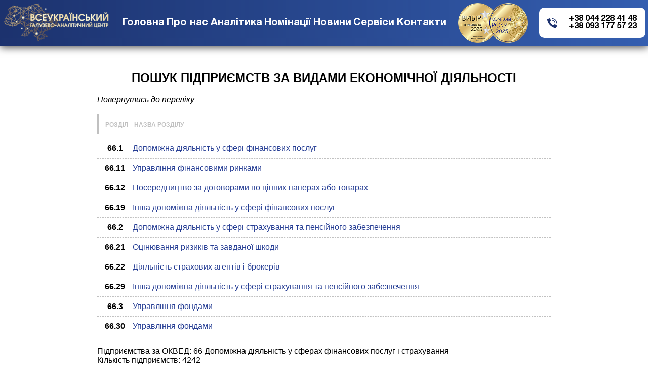

--- FILE ---
content_type: text/html; charset=UTF-8
request_url: https://ukr-centr.com.ua/kved_list?kved=66&page=1
body_size: 24320
content:
<!DOCTYPE html>
<html lang="en">
<head>
    <meta charset="UTF-8">
    <meta name="robots" content="noindex">
    <meta http-equiv="X-UA-Compatible" content="IE=edge">
    <meta name="viewport" content="width=device-width, initial-scale=1.0">
    <title>ПЕРЕЛІК ПІДПРИЄМСТВ ЗА ВИДОМ ЕКОНОМІЧНОЇ ДІЯЛЬНОСТІ- Всеукраїнський галузево-аналітичний центр</title>
    <link type="text/css" href="/assets/css/header_new.css?1769251098" rel="stylesheet"/>
</head>
<style>
    .container{
        width: 70%;
        margin: 50px auto;
        font-family: Arial,Helvetica,sans-serif;
    }
    .container div i a{
        color: black;
        text-decoration: none;
    }
    .comp_info{
        margin: 30px auto;
    }
    .comp_info a{
        color: #253d94;
        text-decoration: none;
        font-weight: 600;
    }
    .kved_list_table{
        display: flex;
    }
    .kved_list_table:first-child {
        border-left: 3px solid silver;
        margin-bottom: 10px;
        padding: 10px 0;
    }
    .kved_list_table:first-child div span{
        color: silver;
        font-size: 12px;
        font-weight: bold;
        font-family: Arial,Helvetica,sans-serif;
    }
    .kved_list_table:first-child div{
        margin: auto 0px;
    }
    .kved_list_table:not(:first-child){
        border-bottom: dashed 1px silver;
        padding: 10px 0;
    }
    .kved_list_table:not(:first-child) a{
        color: #253d94;
        text-decoration: none;
    }
    .kved_list_table div:first-child{
        min-width: 70px;
        text-align: center;
        font-weight: bold;
    }
    /* pagination */
    .pagination{
        margin: 40px auto;
    }
    .pagination > div{
        text-align: center;
    }
    .pagination a{
        padding: 5px 10px;
        border-radius: 3px;
        text-decoration: none;
        color: rgba(52,94,176,1);
    }
    .pagination .active{
        background: rgba(52,94,176,1);
        font-weight: bold;
        color: white;
    }
    .kved_list{
        margin: 20px 0;
    }
</style>
<body>
<script async src="https://www.googletagmanager.com/gtag/js?id=UA-120617116-1"></script>
<script>
  window.dataLayer = window.dataLayer || [];
  function gtag(){dataLayer.push(arguments);}
  gtag('js', new Date());

  gtag('config', 'UA-120617116-1');
</script>
<style>
    #zcwMiniButton{
        background: #1a1e44;
    }
</style>
<script type="text/javascript">
var ZCallbackWidgetLinkId = 'ed855ddc50e0bdf2a343cec0f2751011';
var ZCallbackWidgetDomain = 'my.zadarma.com';
(function(){
var lt = document.createElement('script');
lt.type ='text/javascript';
lt.charset = 'utf-8';
lt.async = true;
lt.src = 'https://' + ZCallbackWidgetDomain + '/callbackWidget/js/main.min.js';
var sc = document.getElementsByTagName('script')[0];
if (sc) sc.parentNode.insertBefore(lt, sc);
else document.documentElement.firstChild.appendChild(lt);
})();
</script>
<header style="padding: 3px 0;">
        <div>
            <div class="logo"><a href="/"><img src="../assets/img/header_footer/logo111.png" style="height: 80px"></a></div>
            <div class="menu">
                <ul>
                    <li><a href="/">Головна</a></li>
                    <li><a href="/about">Про нас</a></li>
                    <li><a href="/ratings">Аналітика</a></li>
                    <li><a href="/nominations">Номінації</a></li>
                    <li><a href="/novyny">Новини</a></li>
                    <li><a href="/services">Сервіси</a></li>
                    <li><a href="/contacts">Контакти</a></li>
                </ul>
            </div>
            <div class="medals">
                <img src="../assets/img/header_footer/headmed.png" style="height: 80px" alt="">
            </div>
            <div class="contacts">
                <div><img src="../assets/img/header_footer/phone.png" alt=""></div>
                <div>
                    <div><a href="tel:+38 044 228 41 48">+38 044 228 41 48</a></div>
                    <div><a href="tel:+38 093 177 57 23">+38 093 177 57 23</a></div>
                </div>
            </div>
            <div class="mobile_button">
                <img class="mob_but" src="../assets/img/header_footer/mobmenu.png" alt="">
            </div>
        </div>
        <div class="mobile_menu">
                <ul>
                    <li><a href="/">Головна</a></li>
                    <li><a href="/about">Про нас</a></li>
                    <li><a href="/ratings">Аналітика</a></li>
                    <li><a href="/nominations">Номінації</a></li>
                    <li><a href="/novyny">Новини</a></li>
                    <li><a href="/services">Сервіси</a></li>
                    <li><a href="/contacts">Контакти</a></li>
                </ul>
                <div class="contacts_mob">
                    <div><img src="../assets/img/header_footer/phone.png" alt=""></div>
                    <div>
                        <div><a href="tel:+38 044 228 41 48">+38 044 228 41 48</a></div>
                        <div><a href="tel:+38 093 177 57 23">+38 093 177 57 23</a></div>
                    </div>
                </div>
            </div>
    </header>    <div class="container">
        <div style="text-align:center"><h2>ПОШУК ПІДПРИЄМСТВ ЗА ВИДАМИ ЕКОНОМІЧНОЇ ДІЯЛЬНОСТІ</h2></div>
                <div>
            <i><a href="/kved_list">Повернутись до переліку</a></i>
        </div>    
                <div class="kved_list">
            <div class="kved_list_table"><div><span>РОЗДІЛ</span></div><div><span>НАЗВА РОЗДІЛУ</span></div></div><div class="kved_list_table"><div><span>66.1</span></div><div><span><a href="/kved_list?kved=66.1&page=1">Допоміжна діяльність у сфері фінансових послуг</a></span></div></div><div class="kved_list_table"><div><span>66.11</span></div><div><span><a href="/kved_list?kved=66.11&page=1">Управління фінансовими ринками</a></span></div></div><div class="kved_list_table"><div><span>66.12</span></div><div><span><a href="/kved_list?kved=66.12&page=1">Посередництво за договорами по цінних паперах або товарах</a></span></div></div><div class="kved_list_table"><div><span>66.19</span></div><div><span><a href="/kved_list?kved=66.19&page=1">Інша допоміжна діяльність у сфері фінансових послуг</a></span></div></div><div class="kved_list_table"><div><span>66.2</span></div><div><span><a href="/kved_list?kved=66.2&page=1">Допоміжна діяльність у сфері страхування та пенсійного забезпечення</a></span></div></div><div class="kved_list_table"><div><span>66.21</span></div><div><span><a href="/kved_list?kved=66.21&page=1">Оцінювання ризиків та завданої шкоди</a></span></div></div><div class="kved_list_table"><div><span>66.22</span></div><div><span><a href="/kved_list?kved=66.22&page=1">Діяльність страхових агентів і брокерів</a></span></div></div><div class="kved_list_table"><div><span>66.29</span></div><div><span><a href="/kved_list?kved=66.29&page=1">Інша допоміжна діяльність у сфері страхування та пенсійного забезпечення</a></span></div></div><div class="kved_list_table"><div><span>66.3</span></div><div><span><a href="/kved_list?kved=66.3&page=1">Управління фондами</a></span></div></div><div class="kved_list_table"><div><span>66.30</span></div><div><span><a href="/kved_list?kved=66.30&page=1">Управління фондами</a></span></div></div>        </div>
                <div>
            <div>Підприємства за ОКВЕД: 66 Допоміжна діяльність у сферах фінансових послуг і страхування</div>
            <div>Кількість підприємств: 4242</div>
        </div>
                    <div class="comp_info">
            <a href="https://ukr-centr.com.ua/22975736" target="_blank">ЗАТ&quot;АГЕНТСТВО &quot;НАДІЯ&quot;</a><br>
            <a href="https://ukr-centr.com.ua/22975736" target="_blank">22975736</a><br>
            <span><span style='color:red;'>Припинено</span></span><br>
            <span>Україна, 40011, ВУЛ.СУПРУНА, 15, М.СУМИ, СУМСЬКА ОБЛАСТЬ</span>
            </div>
                   <div class="comp_info">
            <a href="https://ukr-centr.com.ua/30950633" target="_blank">ТОВ &quot;АГЕНТСТВО &quot;САЛАМАНДРА&quot;</a><br>
            <a href="https://ukr-centr.com.ua/30950633" target="_blank">30950633</a><br>
            <span><span style='color:red;'>Припинено</span></span><br>
            <span>Україна, 84642, ПРОСП. ПЕРЕМОГИ, 33, ГОРЛІВКА, -, ДОНЕЦЬКА</span>
            </div>
                   <div class="comp_info">
            <a href="https://ukr-centr.com.ua/13335038" target="_blank">ЗАТ&quot;АТЗТ УСК&quot;ВІКТОРІЯ-М&quot;</a><br>
            <a href="https://ukr-centr.com.ua/13335038" target="_blank">13335038</a><br>
            <span><span style="color:green;">Дiюча компанiя</span></span><br>
            <span>Україна, 07200, Київська обл., Іванківський р-н, селище міського типу Іванків, ВУЛИЦЯ І.ПРОСКУРИ, будинок 11</span>
            </div>
                   <div class="comp_info">
            <a href="https://ukr-centr.com.ua/13844596" target="_blank">&quot;МАЛЕ ПІДПРИЄМСТВО &quot;АВТОСЕРВІС&quot;</a><br>
            <a href="https://ukr-centr.com.ua/13844596" target="_blank">13844596</a><br>
            <span><span style='color:#b09612;'>Тимчасово припинено</span></span><br>
            <span>Україна, 54000, Миколаївська обл., місто Миколаїв, ВУЛИЦЯ КІРОВА, будинок 242</span>
            </div>
                   <div class="comp_info">
            <a href="https://ukr-centr.com.ua/20916095" target="_blank">&quot;МАЛЕ ПРИВАТНЕ ПІДПРИЄМСТВО &quot;МАКС&quot;</a><br>
            <a href="https://ukr-centr.com.ua/20916095" target="_blank">20916095</a><br>
            <span><span style='color:#b09612;'>Тимчасово припинено</span></span><br>
            <span>Україна, 54000, Миколаївська обл., місто Миколаїв, ВУЛИЦЯ МОСКОВСЬКА, будинок 13, квартира 36</span>
            </div>
                   <div class="comp_info">
            <a href="https://ukr-centr.com.ua/13847092" target="_blank">&quot;МАЛЕ ПРИВАТНЕ ПІДПРИЄМСТВО &quot;МЕДСЕРВІС-ПРОГРЕС&quot;</a><br>
            <a href="https://ukr-centr.com.ua/13847092" target="_blank">13847092</a><br>
            <span><span style='color:#b09612;'>Тимчасово припинено</span></span><br>
            <span>Україна, 54000, Миколаївська обл., місто Миколаїв, ПРОСПЕКТ ЖОВТНЕВИЙ, будинок 12, квартира 11</span>
            </div>
                   <div class="comp_info">
            <a href="https://ukr-centr.com.ua/40689132" target="_blank">&quot;МБФ &quot;ЄДНАННЯ ЦИВІЛІЗАЦІЙ&quot;</a><br>
            <a href="https://ukr-centr.com.ua/40689132" target="_blank">40689132</a><br>
            <span><span style="color:green;">Дiюча компанiя</span></span><br>
            <span>Україна, 03049, місто Київ, ВУЛИЦЯ КУРСЬКА, будинок 4 А</span>
            </div>
                   <div class="comp_info">
            <a href="https://ukr-centr.com.ua/30455208" target="_blank">ПП &quot;ПОШТА-СЕРВІС&quot;</a><br>
            <a href="https://ukr-centr.com.ua/30455208" target="_blank">30455208</a><br>
            <span><span style='color:red;'>Припинено</span></span><br>
            <span>Україна, 83059, БУЛ.ШЕВЧЕНКА, БУД.133, М.ДОНЕЦЬК, КАЛІНІНСЬКИЙ РАЙОН, ДОНЕЦЬКА ОБЛАСТЬ</span>
            </div>
                   <div class="comp_info">
            <a href="https://ukr-centr.com.ua/31178587" target="_blank">ТОВАРНА БІРЖА &quot;ВОСТОК&quot;</a><br>
            <a href="https://ukr-centr.com.ua/31178587" target="_blank">31178587</a><br>
            <span><span style="color:green;">Дiюча компанiя</span></span><br>
            <span>Україна, 83086, Донецька обл., місто Донецьк, ВУЛИЦЯ АРТЕМА, будинок 27</span>
            </div>
                   <div class="comp_info">
            <a href="https://ukr-centr.com.ua/33276185" target="_blank">&quot;СЕВАСТОПОЛЬСЬКИЙ МІСЬКИЙ ФОНД ПІДТРИМКИ ПІДПРИЄМНИЦТВА&quot;</a><br>
            <a href="https://ukr-centr.com.ua/33276185" target="_blank">33276185</a><br>
            <span><span style="color:green;">Дiюча компанiя</span></span><br>
            <span>Україна, 99011, місто Севастополь, 99011, ВУЛ.ЛЕНІНА, будинок 19</span>
            </div>
                   <div class="comp_info">
            <a href="https://ukr-centr.com.ua/20867573" target="_blank">&quot;СПОРТИВНИЙ КЛУБ &quot;ГІПАНІС&quot;</a><br>
            <a href="https://ukr-centr.com.ua/20867573" target="_blank">20867573</a><br>
            <span><span style='color:#b09612;'>Тимчасово припинено</span></span><br>
            <span>Україна, 54000, Миколаївська обл., місто Миколаїв, ПРОСПЕКТ ЖОВТНЕВИЙ, будинок 301, квартира 31</span>
            </div>
                   <div class="comp_info">
            <a href="https://ukr-centr.com.ua/32492262" target="_blank">ЗАТ &quot;СК &quot;АЛЬФА&quot;</a><br>
            <a href="https://ukr-centr.com.ua/32492262" target="_blank">32492262</a><br>
            <span><span style='color:red;'>Припинено</span></span><br>
            <span>Україна, 01004, місто Київ, ВУЛИЦЯ  КРОПИВНИЦЬКОГО, будинок 1</span>
            </div>
                   <div class="comp_info">
            <a href="https://ukr-centr.com.ua/22731951" target="_blank">&quot;СТРАХОВА КОМПАНІЯ &quot;БЛОК&quot;</a><br>
            <a href="https://ukr-centr.com.ua/22731951" target="_blank">22731951</a><br>
            <span><span style='color:red;'>Припинено</span></span><br>
            <span>Україна, 73000, Херсонська обл., місто Херсон, Острівське шосе, будинок 36</span>
            </div>
                   <div class="comp_info">
            <a href="https://ukr-centr.com.ua/30518854" target="_blank">ЗАТ СК &quot;ГАРАНТ-ФАРМ&quot;</a><br>
            <a href="https://ukr-centr.com.ua/30518854" target="_blank">30518854</a><br>
            <span><span style='color:red;'>Припинено</span></span><br>
            <span>Україна, 03127, місто Київ,  ПРОСПЕКТ 40-РІЧЧЯ ЖОВТНЯ, будинок 100/2</span>
            </div>
                   <div class="comp_info">
            <a href="https://ukr-centr.com.ua/32665562" target="_blank">ЗАТ СК &quot;ГРОМАДА&quot;</a><br>
            <a href="https://ukr-centr.com.ua/32665562" target="_blank">32665562</a><br>
            <span><span style='color:red;'>Припинено</span></span><br>
            <span>Україна, 61024, ВУЛ. ПУШКІНСЬКА, БУД. 74, КВ. 1, М. ХАРКІВ</span>
            </div>
                   <div class="comp_info">
            <a href="https://ukr-centr.com.ua/32388799" target="_blank">ЗАТ &quot;СК &quot;ДСА&quot;</a><br>
            <a href="https://ukr-centr.com.ua/32388799" target="_blank">32388799</a><br>
            <span><span style='color:red;'>Припинено</span></span><br>
            <span>Україна, 83003, ПРОСП.ІЛЛІЧА, Б.89, М.ДОНЕЦЬК, КАІНІНСЬКИЙ РАЙОН, ДОНЕЦЬКА ОБЛАСТЬ</span>
            </div>
                   <div class="comp_info">
            <a href="https://ukr-centr.com.ua/31170195" target="_blank">ЗАТ &quot;СК &quot;ЄДНІСТЬ&quot;</a><br>
            <a href="https://ukr-centr.com.ua/31170195" target="_blank">31170195</a><br>
            <span><span style='color:red;'>Припинено</span></span><br>
            <span>Україна, 04070, місто Київ, ВУЛИЦЯ БОРИСОГЛІБСЬКА/ВОЛОСЬКА, будинок 17/1, ЛІТЕРА "А"</span>
            </div>
                   <div class="comp_info">
            <a href="https://ukr-centr.com.ua/32826616" target="_blank">ЗАТ СК &quot;КРОС&quot;</a><br>
            <a href="https://ukr-centr.com.ua/32826616" target="_blank">32826616</a><br>
            <span><span style="color:green;">Дiюча компанiя</span></span><br>
            <span>Україна, 03150, ВУЛ.ЧЕРВОНОАРМІЙСЬКА, 77, М.КИЇВ, ПЕЧЕРСЬКИЙ</span>
            </div>
                   <div class="comp_info">
            <a href="https://ukr-centr.com.ua/32826916" target="_blank">ЗАТ СК &quot;КРОС ЛАЙФ&quot;</a><br>
            <a href="https://ukr-centr.com.ua/32826916" target="_blank">32826916</a><br>
            <span><span style="color:green;">Дiюча компанiя</span></span><br>
            <span>Україна, 03150, ВУЛ. ЧЕРВОНОАРМІЙСЬКА, 77, М.КИЇВ, ПЕЧЕРСЬКИЙ</span>
            </div>
                   <div class="comp_info">
            <a href="https://ukr-centr.com.ua/32471842" target="_blank">ТДВ &quot;СК &quot;МАКСИМУМ&quot;</a><br>
            <a href="https://ukr-centr.com.ua/32471842" target="_blank">32471842</a><br>
            <span><span style='color:red;'>Припинено</span></span><br>
            <span>Україна, 62447, ВУЛ. ФАБРИЧНА, 15, СЕЛ. МАНЧЕНКИ, ХАРКІВСЬКИЙ РАЙОН, ХАРКІВСЬКА ОБЛАСТЬ</span>
            </div>
           </div>
    <div class="pagination">
        <div>
        <a class="active" href="https://ukr-centr.com.ua/kved_list?kved=66&page=1">1</a> <a href="https://ukr-centr.com.ua/kved_list?kved=66&page=2">2</a> <a href="https://ukr-centr.com.ua/kved_list?kved=66&page=3">3</a> <a href="https://ukr-centr.com.ua/kved_list?kved=66&page=4">4</a> <a href="https://ukr-centr.com.ua/kved_list?kved=66&page=5">5</a> <a href="https://ukr-centr.com.ua/kved_list?kved=66&page=107"> ... </a> <a href="https://ukr-centr.com.ua/kved_list?kved=66&page=212">212</a>         </div>
    </div>
       <footer>
        <div>
            <div class="footer_menu">
                <div>
                    <div><a href="/">Головна</a></div>
                    <div><a href="/about">Про нас</a></div>
                    <div><a href="/ratings">Аналітика</a></div>
                    <div><a href="/nominations">Номінації</a></div>
                    <div><a href="/novyny">Новини</a></div>
                    <div><a href="/kved_list">Каталог підприємств</a></div>
                    <div><a href="/services">Сервіси</a></div>
                    <div><a href="/contacts">Контакти</a></div>
                </div>
                <div><img src="../assets/img/header_footer/footline.png" alt=""></div>
                <div>
                    <div><span>Контакти</span></div>
                    <div><a href="tel:+38 044 228 41 48">+38 044 228 41 48</a></div>
                    <div><a href="tel:+38 093 177 57 23">+38 093 177 57 23</a></div>
                    <div>office@ukr-centr.com.ua</div>
                    <div>м.Київ, вул. Гоголівська</div>
                    <div>Будинок 15а</div>
                </div>
            </div>
            <div class="footer_mob_menu">
                <div>
                    <div><span>Контакти</span></div>
                    <div><a href="tel:+38 044 228 41 48">+38 044 228 41 48</a></div>
                    <div><a href="tel:+38 093 177 57 23">+38 093 177 57 23</a></div>
                    <div>office@ukr-centr.com.ua</div>
                    <div>м.Київ, вул. Гоголівська</div>
                    <div>Будинок 15а</div>
                </div>
            </div>
            <div class="footline_mob"><img src="../assets/img/header_footer/footline_gor.png" alt=""></div>
            <div class="footer_medals">
                <img src="../assets/img/header_footer/group_medals1.png" alt="">
                <img src="../assets/img/header_footer/group_medals2.png" alt="">
            </div>
            <div class="footline_mob"><img src="../assets/img/header_footer/footline_gor.png" alt=""></div>
            <div class="footer_mob_info">
                <div>
                    <div><span>Графік роботи</span></div>
                    <div>Пн – Пт з 9-00 до 18-00</div>
                    <div>Сб - Нд - вихідні дні</div>
                    <div><span>Ми в соціальних мережах</span></div>
                    <div class="share">
                        <div><a href="https://www.instagram.com/analit_centr/" target="_blank"><img src="../assets/img/header_footer/inst_logo.png" alt=""></a></div>
                        <div><a href="https://www.youtube.com/channel/UC5JG1XSR4kyCEV3tl6uGVIA" target="_blank"><img src="../assets/img/header_footer/you_logo.png" alt=""></a></div>
                        <div><a href="https://www.facebook.com/ukr.centr.ua/" target="_blank"><img src="../assets/img/header_footer/fb_logo.png" alt=""></a></div>
                    </div>
                </div>
                <div>
                    <div>ТОВ</div>
                    <div>"ВГ АНАЛІТЦЕНТР"</div>
                </div>
            </div>
            <div class="footer_info">
                <div>
                    <div><span>Графік роботи</span></div>
                    <div>Пн – Пт з 9-00 до 18-00</div>
                    <div>Сб - Нд - вихідні дні</div>
                    <div><span>Ми в соціальних мережах</span></div>
                    <div class="share">
                        <div><a href="https://www.instagram.com/analit_centr/" target="_blank"><img src="../assets/img/header_footer/inst_logo.png" alt=""></a></div>
                        <div><a href="https://www.youtube.com/channel/UC5JG1XSR4kyCEV3tl6uGVIA" target="_blank"><img src="../assets/img/header_footer/you_logo.png" alt=""></a></div>
                        <div><a href="https://www.facebook.com/ukr.centr.ua/" target="_blank"><img src="../assets/img/header_footer/fb_logo.png" alt=""></a></div>
                    </div>
                </div>
                <div>
                    <img src="../assets/img/header_footer/footline.png" alt="">
                </div>
                <div>
                    <div>ТОВ</div>
                    <div>"ВГ АНАЛІТЦЕНТР"</div>
                </div>
            </div>
        </div>
    </footer>
    <script>
        $('.mob_but').on('click', function(e){
        e.preventDefault();
        if ($('.mobile_menu').is(':visible')) {
            $('.mobile_menu').slideToggle('slow');
        } else {
            $('.mobile_menu').slideToggle('slow');
        }
        })
</script></body>
</html>